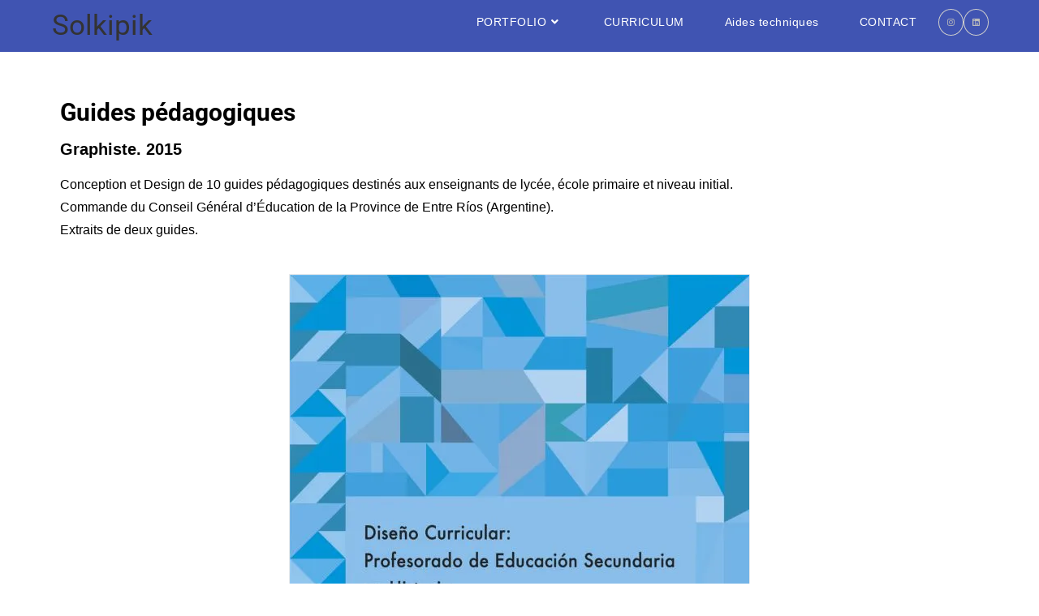

--- FILE ---
content_type: text/html; charset=UTF-8
request_url: https://www.solkipik.com/graphisme/pedagogie/
body_size: 15216
content:
<!DOCTYPE html>
<html class="html" lang="fr-FR">
<head>
	<meta charset="UTF-8">
	<link rel="profile" href="https://gmpg.org/xfn/11">

	<meta name='robots' content='index, follow, max-image-preview:large, max-snippet:-1, max-video-preview:-1' />
	<style>img:is([sizes="auto" i], [sizes^="auto," i]) { contain-intrinsic-size: 3000px 1500px }</style>
	<meta name="viewport" content="width=device-width, initial-scale=1">
	<!-- This site is optimized with the Yoast SEO plugin v26.8 - https://yoast.com/product/yoast-seo-wordpress/ -->
	<title>Pédagogie | Solkipik</title>
	<link rel="canonical" href="https://www.solkipik.com/graphisme/pedagogie/" />
	<script type="application/ld+json" class="yoast-schema-graph">{"@context":"https://schema.org","@graph":[{"@type":"WebPage","@id":"https://www.solkipik.com/graphisme/pedagogie/","url":"https://www.solkipik.com/graphisme/pedagogie/","name":"Pédagogie | Solkipik","isPartOf":{"@id":"https://www.solkipik.com/#website"},"primaryImageOfPage":{"@id":"https://www.solkipik.com/graphisme/pedagogie/#primaryimage"},"image":{"@id":"https://www.solkipik.com/graphisme/pedagogie/#primaryimage"},"thumbnailUrl":"https://www.solkipik.com/wp-content/uploads/elementor/thumbs/01tapa-Historia-Solene-Borja-np3mtz8s6u2nvrr55b0hejryvvfqxiqwgxonjnw7b4.jpg","datePublished":"2018-03-19T11:06:39+00:00","dateModified":"2022-12-17T15:39:53+00:00","breadcrumb":{"@id":"https://www.solkipik.com/graphisme/pedagogie/#breadcrumb"},"inLanguage":"fr-FR","potentialAction":[{"@type":"ReadAction","target":["https://www.solkipik.com/graphisme/pedagogie/"]}]},{"@type":"ImageObject","inLanguage":"fr-FR","@id":"https://www.solkipik.com/graphisme/pedagogie/#primaryimage","url":"https://www.solkipik.com/wp-content/uploads/elementor/thumbs/01tapa-Historia-Solene-Borja-np3mtz8s6u2nvrr55b0hejryvvfqxiqwgxonjnw7b4.jpg","contentUrl":"https://www.solkipik.com/wp-content/uploads/elementor/thumbs/01tapa-Historia-Solene-Borja-np3mtz8s6u2nvrr55b0hejryvvfqxiqwgxonjnw7b4.jpg"},{"@type":"BreadcrumbList","@id":"https://www.solkipik.com/graphisme/pedagogie/#breadcrumb","itemListElement":[{"@type":"ListItem","position":1,"name":"Graphisme","item":"https://www.solkipik.com/graphisme/"},{"@type":"ListItem","position":2,"name":"Pédagogie"}]},{"@type":"WebSite","@id":"https://www.solkipik.com/#website","url":"https://www.solkipik.com/","name":"Solkipik","description":"Bienvenu.e.s","publisher":{"@id":"https://www.solkipik.com/#/schema/person/a996dc423f5cf38ddfb35a0e65a08bef"},"potentialAction":[{"@type":"SearchAction","target":{"@type":"EntryPoint","urlTemplate":"https://www.solkipik.com/?s={search_term_string}"},"query-input":{"@type":"PropertyValueSpecification","valueRequired":true,"valueName":"search_term_string"}}],"inLanguage":"fr-FR"},{"@type":["Person","Organization"],"@id":"https://www.solkipik.com/#/schema/person/a996dc423f5cf38ddfb35a0e65a08bef","name":"jtyhbdfgccc","logo":{"@id":"https://www.solkipik.com/#/schema/person/image/"}}]}</script>
	<!-- / Yoast SEO plugin. -->


<link rel='dns-prefetch' href='//stats.wp.com' />
<link rel='dns-prefetch' href='//fonts.googleapis.com' />
<link rel='preconnect' href='//c0.wp.com' />
<link rel='preconnect' href='//i0.wp.com' />
<link rel="alternate" type="application/rss+xml" title="Solkipik &raquo; Flux" href="https://www.solkipik.com/feed/" />
<link rel="alternate" type="application/rss+xml" title="Solkipik &raquo; Flux des commentaires" href="https://www.solkipik.com/comments/feed/" />
<script>
window._wpemojiSettings = {"baseUrl":"https:\/\/s.w.org\/images\/core\/emoji\/16.0.1\/72x72\/","ext":".png","svgUrl":"https:\/\/s.w.org\/images\/core\/emoji\/16.0.1\/svg\/","svgExt":".svg","source":{"wpemoji":"https:\/\/www.solkipik.com\/wp-includes\/js\/wp-emoji.js?ver=40ad5252c96e2e034122a4294c49af8e","twemoji":"https:\/\/www.solkipik.com\/wp-includes\/js\/twemoji.js?ver=40ad5252c96e2e034122a4294c49af8e"}};
/**
 * @output wp-includes/js/wp-emoji-loader.js
 */

/**
 * Emoji Settings as exported in PHP via _print_emoji_detection_script().
 * @typedef WPEmojiSettings
 * @type {object}
 * @property {?object} source
 * @property {?string} source.concatemoji
 * @property {?string} source.twemoji
 * @property {?string} source.wpemoji
 * @property {?boolean} DOMReady
 * @property {?Function} readyCallback
 */

/**
 * Support tests.
 * @typedef SupportTests
 * @type {object}
 * @property {?boolean} flag
 * @property {?boolean} emoji
 */

/**
 * IIFE to detect emoji support and load Twemoji if needed.
 *
 * @param {Window} window
 * @param {Document} document
 * @param {WPEmojiSettings} settings
 */
( function wpEmojiLoader( window, document, settings ) {
	if ( typeof Promise === 'undefined' ) {
		return;
	}

	var sessionStorageKey = 'wpEmojiSettingsSupports';
	var tests = [ 'flag', 'emoji' ];

	/**
	 * Checks whether the browser supports offloading to a Worker.
	 *
	 * @since 6.3.0
	 *
	 * @private
	 *
	 * @returns {boolean}
	 */
	function supportsWorkerOffloading() {
		return (
			typeof Worker !== 'undefined' &&
			typeof OffscreenCanvas !== 'undefined' &&
			typeof URL !== 'undefined' &&
			URL.createObjectURL &&
			typeof Blob !== 'undefined'
		);
	}

	/**
	 * @typedef SessionSupportTests
	 * @type {object}
	 * @property {number} timestamp
	 * @property {SupportTests} supportTests
	 */

	/**
	 * Get support tests from session.
	 *
	 * @since 6.3.0
	 *
	 * @private
	 *
	 * @returns {?SupportTests} Support tests, or null if not set or older than 1 week.
	 */
	function getSessionSupportTests() {
		try {
			/** @type {SessionSupportTests} */
			var item = JSON.parse(
				sessionStorage.getItem( sessionStorageKey )
			);
			if (
				typeof item === 'object' &&
				typeof item.timestamp === 'number' &&
				new Date().valueOf() < item.timestamp + 604800 && // Note: Number is a week in seconds.
				typeof item.supportTests === 'object'
			) {
				return item.supportTests;
			}
		} catch ( e ) {}
		return null;
	}

	/**
	 * Persist the supports in session storage.
	 *
	 * @since 6.3.0
	 *
	 * @private
	 *
	 * @param {SupportTests} supportTests Support tests.
	 */
	function setSessionSupportTests( supportTests ) {
		try {
			/** @type {SessionSupportTests} */
			var item = {
				supportTests: supportTests,
				timestamp: new Date().valueOf()
			};

			sessionStorage.setItem(
				sessionStorageKey,
				JSON.stringify( item )
			);
		} catch ( e ) {}
	}

	/**
	 * Checks if two sets of Emoji characters render the same visually.
	 *
	 * This is used to determine if the browser is rendering an emoji with multiple data points
	 * correctly. set1 is the emoji in the correct form, using a zero-width joiner. set2 is the emoji
	 * in the incorrect form, using a zero-width space. If the two sets render the same, then the browser
	 * does not support the emoji correctly.
	 *
	 * This function may be serialized to run in a Worker. Therefore, it cannot refer to variables from the containing
	 * scope. Everything must be passed by parameters.
	 *
	 * @since 4.9.0
	 *
	 * @private
	 *
	 * @param {CanvasRenderingContext2D} context 2D Context.
	 * @param {string} set1 Set of Emoji to test.
	 * @param {string} set2 Set of Emoji to test.
	 *
	 * @return {boolean} True if the two sets render the same.
	 */
	function emojiSetsRenderIdentically( context, set1, set2 ) {
		// Cleanup from previous test.
		context.clearRect( 0, 0, context.canvas.width, context.canvas.height );
		context.fillText( set1, 0, 0 );
		var rendered1 = new Uint32Array(
			context.getImageData(
				0,
				0,
				context.canvas.width,
				context.canvas.height
			).data
		);

		// Cleanup from previous test.
		context.clearRect( 0, 0, context.canvas.width, context.canvas.height );
		context.fillText( set2, 0, 0 );
		var rendered2 = new Uint32Array(
			context.getImageData(
				0,
				0,
				context.canvas.width,
				context.canvas.height
			).data
		);

		return rendered1.every( function ( rendered2Data, index ) {
			return rendered2Data === rendered2[ index ];
		} );
	}

	/**
	 * Checks if the center point of a single emoji is empty.
	 *
	 * This is used to determine if the browser is rendering an emoji with a single data point
	 * correctly. The center point of an incorrectly rendered emoji will be empty. A correctly
	 * rendered emoji will have a non-zero value at the center point.
	 *
	 * This function may be serialized to run in a Worker. Therefore, it cannot refer to variables from the containing
	 * scope. Everything must be passed by parameters.
	 *
	 * @since 6.8.2
	 *
	 * @private
	 *
	 * @param {CanvasRenderingContext2D} context 2D Context.
	 * @param {string} emoji Emoji to test.
	 *
	 * @return {boolean} True if the center point is empty.
	 */
	function emojiRendersEmptyCenterPoint( context, emoji ) {
		// Cleanup from previous test.
		context.clearRect( 0, 0, context.canvas.width, context.canvas.height );
		context.fillText( emoji, 0, 0 );

		// Test if the center point (16, 16) is empty (0,0,0,0).
		var centerPoint = context.getImageData(16, 16, 1, 1);
		for ( var i = 0; i < centerPoint.data.length; i++ ) {
			if ( centerPoint.data[ i ] !== 0 ) {
				// Stop checking the moment it's known not to be empty.
				return false;
			}
		}

		return true;
	}

	/**
	 * Determines if the browser properly renders Emoji that Twemoji can supplement.
	 *
	 * This function may be serialized to run in a Worker. Therefore, it cannot refer to variables from the containing
	 * scope. Everything must be passed by parameters.
	 *
	 * @since 4.2.0
	 *
	 * @private
	 *
	 * @param {CanvasRenderingContext2D} context 2D Context.
	 * @param {string} type Whether to test for support of "flag" or "emoji".
	 * @param {Function} emojiSetsRenderIdentically Reference to emojiSetsRenderIdentically function, needed due to minification.
	 * @param {Function} emojiRendersEmptyCenterPoint Reference to emojiRendersEmptyCenterPoint function, needed due to minification.
	 *
	 * @return {boolean} True if the browser can render emoji, false if it cannot.
	 */
	function browserSupportsEmoji( context, type, emojiSetsRenderIdentically, emojiRendersEmptyCenterPoint ) {
		var isIdentical;

		switch ( type ) {
			case 'flag':
				/*
				 * Test for Transgender flag compatibility. Added in Unicode 13.
				 *
				 * To test for support, we try to render it, and compare the rendering to how it would look if
				 * the browser doesn't render it correctly (white flag emoji + transgender symbol).
				 */
				isIdentical = emojiSetsRenderIdentically(
					context,
					'\uD83C\uDFF3\uFE0F\u200D\u26A7\uFE0F', // as a zero-width joiner sequence
					'\uD83C\uDFF3\uFE0F\u200B\u26A7\uFE0F' // separated by a zero-width space
				);

				if ( isIdentical ) {
					return false;
				}

				/*
				 * Test for Sark flag compatibility. This is the least supported of the letter locale flags,
				 * so gives us an easy test for full support.
				 *
				 * To test for support, we try to render it, and compare the rendering to how it would look if
				 * the browser doesn't render it correctly ([C] + [Q]).
				 */
				isIdentical = emojiSetsRenderIdentically(
					context,
					'\uD83C\uDDE8\uD83C\uDDF6', // as the sequence of two code points
					'\uD83C\uDDE8\u200B\uD83C\uDDF6' // as the two code points separated by a zero-width space
				);

				if ( isIdentical ) {
					return false;
				}

				/*
				 * Test for English flag compatibility. England is a country in the United Kingdom, it
				 * does not have a two letter locale code but rather a five letter sub-division code.
				 *
				 * To test for support, we try to render it, and compare the rendering to how it would look if
				 * the browser doesn't render it correctly (black flag emoji + [G] + [B] + [E] + [N] + [G]).
				 */
				isIdentical = emojiSetsRenderIdentically(
					context,
					// as the flag sequence
					'\uD83C\uDFF4\uDB40\uDC67\uDB40\uDC62\uDB40\uDC65\uDB40\uDC6E\uDB40\uDC67\uDB40\uDC7F',
					// with each code point separated by a zero-width space
					'\uD83C\uDFF4\u200B\uDB40\uDC67\u200B\uDB40\uDC62\u200B\uDB40\uDC65\u200B\uDB40\uDC6E\u200B\uDB40\uDC67\u200B\uDB40\uDC7F'
				);

				return ! isIdentical;
			case 'emoji':
				/*
				 * Does Emoji 16.0 cause the browser to go splat?
				 *
				 * To test for Emoji 16.0 support, try to render a new emoji: Splatter.
				 *
				 * The splatter emoji is a single code point emoji. Testing for browser support
				 * required testing the center point of the emoji to see if it is empty.
				 *
				 * 0xD83E 0xDEDF (\uD83E\uDEDF) == 🫟 Splatter.
				 *
				 * When updating this test, please ensure that the emoji is either a single code point
				 * or switch to using the emojiSetsRenderIdentically function and testing with a zero-width
				 * joiner vs a zero-width space.
				 */
				var notSupported = emojiRendersEmptyCenterPoint( context, '\uD83E\uDEDF' );
				return ! notSupported;
		}

		return false;
	}

	/**
	 * Checks emoji support tests.
	 *
	 * This function may be serialized to run in a Worker. Therefore, it cannot refer to variables from the containing
	 * scope. Everything must be passed by parameters.
	 *
	 * @since 6.3.0
	 *
	 * @private
	 *
	 * @param {string[]} tests Tests.
	 * @param {Function} browserSupportsEmoji Reference to browserSupportsEmoji function, needed due to minification.
	 * @param {Function} emojiSetsRenderIdentically Reference to emojiSetsRenderIdentically function, needed due to minification.
	 * @param {Function} emojiRendersEmptyCenterPoint Reference to emojiRendersEmptyCenterPoint function, needed due to minification.
	 *
	 * @return {SupportTests} Support tests.
	 */
	function testEmojiSupports( tests, browserSupportsEmoji, emojiSetsRenderIdentically, emojiRendersEmptyCenterPoint ) {
		var canvas;
		if (
			typeof WorkerGlobalScope !== 'undefined' &&
			self instanceof WorkerGlobalScope
		) {
			canvas = new OffscreenCanvas( 300, 150 ); // Dimensions are default for HTMLCanvasElement.
		} else {
			canvas = document.createElement( 'canvas' );
		}

		var context = canvas.getContext( '2d', { willReadFrequently: true } );

		/*
		 * Chrome on OS X added native emoji rendering in M41. Unfortunately,
		 * it doesn't work when the font is bolder than 500 weight. So, we
		 * check for bold rendering support to avoid invisible emoji in Chrome.
		 */
		context.textBaseline = 'top';
		context.font = '600 32px Arial';

		var supports = {};
		tests.forEach( function ( test ) {
			supports[ test ] = browserSupportsEmoji( context, test, emojiSetsRenderIdentically, emojiRendersEmptyCenterPoint );
		} );
		return supports;
	}

	/**
	 * Adds a script to the head of the document.
	 *
	 * @ignore
	 *
	 * @since 4.2.0
	 *
	 * @param {string} src The url where the script is located.
	 *
	 * @return {void}
	 */
	function addScript( src ) {
		var script = document.createElement( 'script' );
		script.src = src;
		script.defer = true;
		document.head.appendChild( script );
	}

	settings.supports = {
		everything: true,
		everythingExceptFlag: true
	};

	// Create a promise for DOMContentLoaded since the worker logic may finish after the event has fired.
	var domReadyPromise = new Promise( function ( resolve ) {
		document.addEventListener( 'DOMContentLoaded', resolve, {
			once: true
		} );
	} );

	// Obtain the emoji support from the browser, asynchronously when possible.
	new Promise( function ( resolve ) {
		var supportTests = getSessionSupportTests();
		if ( supportTests ) {
			resolve( supportTests );
			return;
		}

		if ( supportsWorkerOffloading() ) {
			try {
				// Note that the functions are being passed as arguments due to minification.
				var workerScript =
					'postMessage(' +
					testEmojiSupports.toString() +
					'(' +
					[
						JSON.stringify( tests ),
						browserSupportsEmoji.toString(),
						emojiSetsRenderIdentically.toString(),
						emojiRendersEmptyCenterPoint.toString()
					].join( ',' ) +
					'));';
				var blob = new Blob( [ workerScript ], {
					type: 'text/javascript'
				} );
				var worker = new Worker( URL.createObjectURL( blob ), { name: 'wpTestEmojiSupports' } );
				worker.onmessage = function ( event ) {
					supportTests = event.data;
					setSessionSupportTests( supportTests );
					worker.terminate();
					resolve( supportTests );
				};
				return;
			} catch ( e ) {}
		}

		supportTests = testEmojiSupports( tests, browserSupportsEmoji, emojiSetsRenderIdentically, emojiRendersEmptyCenterPoint );
		setSessionSupportTests( supportTests );
		resolve( supportTests );
	} )
		// Once the browser emoji support has been obtained from the session, finalize the settings.
		.then( function ( supportTests ) {
			/*
			 * Tests the browser support for flag emojis and other emojis, and adjusts the
			 * support settings accordingly.
			 */
			for ( var test in supportTests ) {
				settings.supports[ test ] = supportTests[ test ];

				settings.supports.everything =
					settings.supports.everything && settings.supports[ test ];

				if ( 'flag' !== test ) {
					settings.supports.everythingExceptFlag =
						settings.supports.everythingExceptFlag &&
						settings.supports[ test ];
				}
			}

			settings.supports.everythingExceptFlag =
				settings.supports.everythingExceptFlag &&
				! settings.supports.flag;

			// Sets DOMReady to false and assigns a ready function to settings.
			settings.DOMReady = false;
			settings.readyCallback = function () {
				settings.DOMReady = true;
			};
		} )
		.then( function () {
			return domReadyPromise;
		} )
		.then( function () {
			// When the browser can not render everything we need to load a polyfill.
			if ( ! settings.supports.everything ) {
				settings.readyCallback();

				var src = settings.source || {};

				if ( src.concatemoji ) {
					addScript( src.concatemoji );
				} else if ( src.wpemoji && src.twemoji ) {
					addScript( src.twemoji );
					addScript( src.wpemoji );
				}
			}
		} );
} )( window, document, window._wpemojiSettings );
</script>
<style id='wp-emoji-styles-inline-css'>

	img.wp-smiley, img.emoji {
		display: inline !important;
		border: none !important;
		box-shadow: none !important;
		height: 1em !important;
		width: 1em !important;
		margin: 0 0.07em !important;
		vertical-align: -0.1em !important;
		background: none !important;
		padding: 0 !important;
	}
</style>
<style id='classic-theme-styles-inline-css'>
/**
 * These rules are needed for backwards compatibility.
 * They should match the button element rules in the base theme.json file.
 */
.wp-block-button__link {
	color: #ffffff;
	background-color: #32373c;
	border-radius: 9999px; /* 100% causes an oval, but any explicit but really high value retains the pill shape. */

	/* This needs a low specificity so it won't override the rules from the button element if defined in theme.json. */
	box-shadow: none;
	text-decoration: none;

	/* The extra 2px are added to size solids the same as the outline versions.*/
	padding: calc(0.667em + 2px) calc(1.333em + 2px);

	font-size: 1.125em;
}

.wp-block-file__button {
	background: #32373c;
	color: #ffffff;
	text-decoration: none;
}

</style>
<link rel='stylesheet' id='mediaelement-css' href='https://c0.wp.com/c/6.8.3/wp-includes/js/mediaelement/mediaelementplayer-legacy.min.css' media='all' />
<link rel='stylesheet' id='wp-mediaelement-css' href='https://c0.wp.com/c/6.8.3/wp-includes/js/mediaelement/wp-mediaelement.css' media='all' />
<style id='jetpack-sharing-buttons-style-inline-css'>
.jetpack-sharing-buttons__services-list{display:flex;flex-direction:row;flex-wrap:wrap;gap:0;list-style-type:none;margin:5px;padding:0}.jetpack-sharing-buttons__services-list.has-small-icon-size{font-size:12px}.jetpack-sharing-buttons__services-list.has-normal-icon-size{font-size:16px}.jetpack-sharing-buttons__services-list.has-large-icon-size{font-size:24px}.jetpack-sharing-buttons__services-list.has-huge-icon-size{font-size:36px}@media print{.jetpack-sharing-buttons__services-list{display:none!important}}.editor-styles-wrapper .wp-block-jetpack-sharing-buttons{gap:0;padding-inline-start:0}ul.jetpack-sharing-buttons__services-list.has-background{padding:1.25em 2.375em}
</style>
<style id='global-styles-inline-css'>
:root{--wp--preset--aspect-ratio--square: 1;--wp--preset--aspect-ratio--4-3: 4/3;--wp--preset--aspect-ratio--3-4: 3/4;--wp--preset--aspect-ratio--3-2: 3/2;--wp--preset--aspect-ratio--2-3: 2/3;--wp--preset--aspect-ratio--16-9: 16/9;--wp--preset--aspect-ratio--9-16: 9/16;--wp--preset--color--black: #000000;--wp--preset--color--cyan-bluish-gray: #abb8c3;--wp--preset--color--white: #ffffff;--wp--preset--color--pale-pink: #f78da7;--wp--preset--color--vivid-red: #cf2e2e;--wp--preset--color--luminous-vivid-orange: #ff6900;--wp--preset--color--luminous-vivid-amber: #fcb900;--wp--preset--color--light-green-cyan: #7bdcb5;--wp--preset--color--vivid-green-cyan: #00d084;--wp--preset--color--pale-cyan-blue: #8ed1fc;--wp--preset--color--vivid-cyan-blue: #0693e3;--wp--preset--color--vivid-purple: #9b51e0;--wp--preset--gradient--vivid-cyan-blue-to-vivid-purple: linear-gradient(135deg,rgba(6,147,227,1) 0%,rgb(155,81,224) 100%);--wp--preset--gradient--light-green-cyan-to-vivid-green-cyan: linear-gradient(135deg,rgb(122,220,180) 0%,rgb(0,208,130) 100%);--wp--preset--gradient--luminous-vivid-amber-to-luminous-vivid-orange: linear-gradient(135deg,rgba(252,185,0,1) 0%,rgba(255,105,0,1) 100%);--wp--preset--gradient--luminous-vivid-orange-to-vivid-red: linear-gradient(135deg,rgba(255,105,0,1) 0%,rgb(207,46,46) 100%);--wp--preset--gradient--very-light-gray-to-cyan-bluish-gray: linear-gradient(135deg,rgb(238,238,238) 0%,rgb(169,184,195) 100%);--wp--preset--gradient--cool-to-warm-spectrum: linear-gradient(135deg,rgb(74,234,220) 0%,rgb(151,120,209) 20%,rgb(207,42,186) 40%,rgb(238,44,130) 60%,rgb(251,105,98) 80%,rgb(254,248,76) 100%);--wp--preset--gradient--blush-light-purple: linear-gradient(135deg,rgb(255,206,236) 0%,rgb(152,150,240) 100%);--wp--preset--gradient--blush-bordeaux: linear-gradient(135deg,rgb(254,205,165) 0%,rgb(254,45,45) 50%,rgb(107,0,62) 100%);--wp--preset--gradient--luminous-dusk: linear-gradient(135deg,rgb(255,203,112) 0%,rgb(199,81,192) 50%,rgb(65,88,208) 100%);--wp--preset--gradient--pale-ocean: linear-gradient(135deg,rgb(255,245,203) 0%,rgb(182,227,212) 50%,rgb(51,167,181) 100%);--wp--preset--gradient--electric-grass: linear-gradient(135deg,rgb(202,248,128) 0%,rgb(113,206,126) 100%);--wp--preset--gradient--midnight: linear-gradient(135deg,rgb(2,3,129) 0%,rgb(40,116,252) 100%);--wp--preset--font-size--small: 13px;--wp--preset--font-size--medium: 20px;--wp--preset--font-size--large: 36px;--wp--preset--font-size--x-large: 42px;--wp--preset--spacing--20: 0.44rem;--wp--preset--spacing--30: 0.67rem;--wp--preset--spacing--40: 1rem;--wp--preset--spacing--50: 1.5rem;--wp--preset--spacing--60: 2.25rem;--wp--preset--spacing--70: 3.38rem;--wp--preset--spacing--80: 5.06rem;--wp--preset--shadow--natural: 6px 6px 9px rgba(0, 0, 0, 0.2);--wp--preset--shadow--deep: 12px 12px 50px rgba(0, 0, 0, 0.4);--wp--preset--shadow--sharp: 6px 6px 0px rgba(0, 0, 0, 0.2);--wp--preset--shadow--outlined: 6px 6px 0px -3px rgba(255, 255, 255, 1), 6px 6px rgba(0, 0, 0, 1);--wp--preset--shadow--crisp: 6px 6px 0px rgba(0, 0, 0, 1);}:where(.is-layout-flex){gap: 0.5em;}:where(.is-layout-grid){gap: 0.5em;}body .is-layout-flex{display: flex;}.is-layout-flex{flex-wrap: wrap;align-items: center;}.is-layout-flex > :is(*, div){margin: 0;}body .is-layout-grid{display: grid;}.is-layout-grid > :is(*, div){margin: 0;}:where(.wp-block-columns.is-layout-flex){gap: 2em;}:where(.wp-block-columns.is-layout-grid){gap: 2em;}:where(.wp-block-post-template.is-layout-flex){gap: 1.25em;}:where(.wp-block-post-template.is-layout-grid){gap: 1.25em;}.has-black-color{color: var(--wp--preset--color--black) !important;}.has-cyan-bluish-gray-color{color: var(--wp--preset--color--cyan-bluish-gray) !important;}.has-white-color{color: var(--wp--preset--color--white) !important;}.has-pale-pink-color{color: var(--wp--preset--color--pale-pink) !important;}.has-vivid-red-color{color: var(--wp--preset--color--vivid-red) !important;}.has-luminous-vivid-orange-color{color: var(--wp--preset--color--luminous-vivid-orange) !important;}.has-luminous-vivid-amber-color{color: var(--wp--preset--color--luminous-vivid-amber) !important;}.has-light-green-cyan-color{color: var(--wp--preset--color--light-green-cyan) !important;}.has-vivid-green-cyan-color{color: var(--wp--preset--color--vivid-green-cyan) !important;}.has-pale-cyan-blue-color{color: var(--wp--preset--color--pale-cyan-blue) !important;}.has-vivid-cyan-blue-color{color: var(--wp--preset--color--vivid-cyan-blue) !important;}.has-vivid-purple-color{color: var(--wp--preset--color--vivid-purple) !important;}.has-black-background-color{background-color: var(--wp--preset--color--black) !important;}.has-cyan-bluish-gray-background-color{background-color: var(--wp--preset--color--cyan-bluish-gray) !important;}.has-white-background-color{background-color: var(--wp--preset--color--white) !important;}.has-pale-pink-background-color{background-color: var(--wp--preset--color--pale-pink) !important;}.has-vivid-red-background-color{background-color: var(--wp--preset--color--vivid-red) !important;}.has-luminous-vivid-orange-background-color{background-color: var(--wp--preset--color--luminous-vivid-orange) !important;}.has-luminous-vivid-amber-background-color{background-color: var(--wp--preset--color--luminous-vivid-amber) !important;}.has-light-green-cyan-background-color{background-color: var(--wp--preset--color--light-green-cyan) !important;}.has-vivid-green-cyan-background-color{background-color: var(--wp--preset--color--vivid-green-cyan) !important;}.has-pale-cyan-blue-background-color{background-color: var(--wp--preset--color--pale-cyan-blue) !important;}.has-vivid-cyan-blue-background-color{background-color: var(--wp--preset--color--vivid-cyan-blue) !important;}.has-vivid-purple-background-color{background-color: var(--wp--preset--color--vivid-purple) !important;}.has-black-border-color{border-color: var(--wp--preset--color--black) !important;}.has-cyan-bluish-gray-border-color{border-color: var(--wp--preset--color--cyan-bluish-gray) !important;}.has-white-border-color{border-color: var(--wp--preset--color--white) !important;}.has-pale-pink-border-color{border-color: var(--wp--preset--color--pale-pink) !important;}.has-vivid-red-border-color{border-color: var(--wp--preset--color--vivid-red) !important;}.has-luminous-vivid-orange-border-color{border-color: var(--wp--preset--color--luminous-vivid-orange) !important;}.has-luminous-vivid-amber-border-color{border-color: var(--wp--preset--color--luminous-vivid-amber) !important;}.has-light-green-cyan-border-color{border-color: var(--wp--preset--color--light-green-cyan) !important;}.has-vivid-green-cyan-border-color{border-color: var(--wp--preset--color--vivid-green-cyan) !important;}.has-pale-cyan-blue-border-color{border-color: var(--wp--preset--color--pale-cyan-blue) !important;}.has-vivid-cyan-blue-border-color{border-color: var(--wp--preset--color--vivid-cyan-blue) !important;}.has-vivid-purple-border-color{border-color: var(--wp--preset--color--vivid-purple) !important;}.has-vivid-cyan-blue-to-vivid-purple-gradient-background{background: var(--wp--preset--gradient--vivid-cyan-blue-to-vivid-purple) !important;}.has-light-green-cyan-to-vivid-green-cyan-gradient-background{background: var(--wp--preset--gradient--light-green-cyan-to-vivid-green-cyan) !important;}.has-luminous-vivid-amber-to-luminous-vivid-orange-gradient-background{background: var(--wp--preset--gradient--luminous-vivid-amber-to-luminous-vivid-orange) !important;}.has-luminous-vivid-orange-to-vivid-red-gradient-background{background: var(--wp--preset--gradient--luminous-vivid-orange-to-vivid-red) !important;}.has-very-light-gray-to-cyan-bluish-gray-gradient-background{background: var(--wp--preset--gradient--very-light-gray-to-cyan-bluish-gray) !important;}.has-cool-to-warm-spectrum-gradient-background{background: var(--wp--preset--gradient--cool-to-warm-spectrum) !important;}.has-blush-light-purple-gradient-background{background: var(--wp--preset--gradient--blush-light-purple) !important;}.has-blush-bordeaux-gradient-background{background: var(--wp--preset--gradient--blush-bordeaux) !important;}.has-luminous-dusk-gradient-background{background: var(--wp--preset--gradient--luminous-dusk) !important;}.has-pale-ocean-gradient-background{background: var(--wp--preset--gradient--pale-ocean) !important;}.has-electric-grass-gradient-background{background: var(--wp--preset--gradient--electric-grass) !important;}.has-midnight-gradient-background{background: var(--wp--preset--gradient--midnight) !important;}.has-small-font-size{font-size: var(--wp--preset--font-size--small) !important;}.has-medium-font-size{font-size: var(--wp--preset--font-size--medium) !important;}.has-large-font-size{font-size: var(--wp--preset--font-size--large) !important;}.has-x-large-font-size{font-size: var(--wp--preset--font-size--x-large) !important;}
:where(.wp-block-post-template.is-layout-flex){gap: 1.25em;}:where(.wp-block-post-template.is-layout-grid){gap: 1.25em;}
:where(.wp-block-columns.is-layout-flex){gap: 2em;}:where(.wp-block-columns.is-layout-grid){gap: 2em;}
:root :where(.wp-block-pullquote){font-size: 1.5em;line-height: 1.6;}
</style>
<link rel='stylesheet' id='contact-form-7-css' href='https://www.solkipik.com/wp-content/plugins/contact-form-7/includes/css/styles.css?ver=6.0.6' media='all' />
<link rel='stylesheet' id='oceanwp-style-css' href='https://www.solkipik.com/wp-content/themes/oceanwp/assets/css/style.min.css?ver=1.0' media='all' />
<style id='oceanwp-style-inline-css'>
body div.wpforms-container-full .wpforms-form input[type=submit]:hover,
			body div.wpforms-container-full .wpforms-form input[type=submit]:active,
			body div.wpforms-container-full .wpforms-form button[type=submit]:hover,
			body div.wpforms-container-full .wpforms-form button[type=submit]:active,
			body div.wpforms-container-full .wpforms-form .wpforms-page-button:hover,
			body div.wpforms-container-full .wpforms-form .wpforms-page-button:active,
			body .wp-core-ui div.wpforms-container-full .wpforms-form input[type=submit]:hover,
			body .wp-core-ui div.wpforms-container-full .wpforms-form input[type=submit]:active,
			body .wp-core-ui div.wpforms-container-full .wpforms-form button[type=submit]:hover,
			body .wp-core-ui div.wpforms-container-full .wpforms-form button[type=submit]:active,
			body .wp-core-ui div.wpforms-container-full .wpforms-form .wpforms-page-button:hover,
			body .wp-core-ui div.wpforms-container-full .wpforms-form .wpforms-page-button:active {
					background: linear-gradient(0deg, rgba(0, 0, 0, 0.2), rgba(0, 0, 0, 0.2)), var(--wpforms-button-background-color-alt, var(--wpforms-button-background-color)) !important;
			}
</style>
<link rel='stylesheet' id='child-style-css' href='https://www.solkipik.com/wp-content/themes/oceanwp-child/style.css?ver=40ad5252c96e2e034122a4294c49af8e' media='all' />
<link rel='stylesheet' id='font-awesome-css' href='https://www.solkipik.com/wp-content/themes/oceanwp/assets/fonts/fontawesome/css/all.min.css?ver=6.7.2' media='all' />
<link rel='stylesheet' id='simple-line-icons-css' href='https://www.solkipik.com/wp-content/themes/oceanwp/assets/css/third/simple-line-icons.min.css?ver=2.4.0' media='all' />
<link rel='stylesheet' id='oceanwp-google-font-roboto-css' href='//fonts.googleapis.com/css?family=Roboto%3A100%2C200%2C300%2C400%2C500%2C600%2C700%2C800%2C900%2C100i%2C200i%2C300i%2C400i%2C500i%2C600i%2C700i%2C800i%2C900i&#038;subset=latin&#038;display=swap&#038;ver=40ad5252c96e2e034122a4294c49af8e' media='all' />
<link rel='stylesheet' id='elementor-icons-css' href='https://www.solkipik.com/wp-content/plugins/elementor/assets/lib/eicons/css/elementor-icons.css?ver=5.46.0' media='all' />
<link rel='stylesheet' id='elementor-frontend-css' href='https://www.solkipik.com/wp-content/plugins/elementor/assets/css/frontend.css?ver=3.34.4' media='all' />
<link rel='stylesheet' id='elementor-post-3290-css' href='https://www.solkipik.com/wp-content/uploads/elementor/css/post-3290.css?ver=1769718762' media='all' />
<link rel='stylesheet' id='font-awesome-5-all-css' href='https://www.solkipik.com/wp-content/plugins/elementor/assets/lib/font-awesome/css/all.css?ver=3.34.4' media='all' />
<link rel='stylesheet' id='font-awesome-4-shim-css' href='https://www.solkipik.com/wp-content/plugins/elementor/assets/lib/font-awesome/css/v4-shims.css?ver=3.34.4' media='all' />
<link rel='stylesheet' id='widget-heading-css' href='https://www.solkipik.com/wp-content/plugins/elementor/assets/css/widget-heading.min.css?ver=3.34.4' media='all' />
<link rel='stylesheet' id='swiper-css' href='https://www.solkipik.com/wp-content/plugins/elementor/assets/lib/swiper/v8/css/swiper.css?ver=8.4.5' media='all' />
<link rel='stylesheet' id='e-swiper-css' href='https://www.solkipik.com/wp-content/plugins/elementor/assets/css/conditionals/e-swiper.css?ver=3.34.4' media='all' />
<link rel='stylesheet' id='widget-image-carousel-css' href='https://www.solkipik.com/wp-content/plugins/elementor/assets/css/widget-image-carousel.min.css?ver=3.34.4' media='all' />
<link rel='stylesheet' id='widget-spacer-css' href='https://www.solkipik.com/wp-content/plugins/elementor/assets/css/widget-spacer.min.css?ver=3.34.4' media='all' />
<link rel='stylesheet' id='elementor-post-1901-css' href='https://www.solkipik.com/wp-content/uploads/elementor/css/post-1901.css?ver=1769718914' media='all' />
<link rel='stylesheet' id='osh-styles-css' href='https://www.solkipik.com/wp-content/plugins/ocean-sticky-header/assets/css/style.min.css?ver=40ad5252c96e2e034122a4294c49af8e' media='all' />
<link rel='stylesheet' id='oceanwp-custom-css' href='https://www.solkipik.com/wp-content/uploads/oceanwp/custom-style.css?ver=40ad5252c96e2e034122a4294c49af8e' media='all' />
<link rel='stylesheet' id='elementor-gf-local-roboto-css' href='https://www.solkipik.com/wp-content/uploads/elementor/google-fonts/css/roboto.css?ver=1742242968' media='all' />
<link rel='stylesheet' id='elementor-gf-local-robotoslab-css' href='https://www.solkipik.com/wp-content/uploads/elementor/google-fonts/css/robotoslab.css?ver=1742242970' media='all' />
<script src="https://c0.wp.com/c/6.8.3/wp-includes/js/jquery/jquery.js" id="jquery-core-js"></script>
<script src="https://c0.wp.com/c/6.8.3/wp-includes/js/jquery/jquery-migrate.js" id="jquery-migrate-js"></script>
<script src="https://www.solkipik.com/wp-content/plugins/elementor/assets/lib/font-awesome/js/v4-shims.js?ver=3.34.4" id="font-awesome-4-shim-js"></script>
<link rel="https://api.w.org/" href="https://www.solkipik.com/wp-json/" /><link rel="alternate" title="JSON" type="application/json" href="https://www.solkipik.com/wp-json/wp/v2/pages/1901" /><link rel="EditURI" type="application/rsd+xml" title="RSD" href="https://www.solkipik.com/xmlrpc.php?rsd" />

<link rel='shortlink' href='https://www.solkipik.com/?p=1901' />
<link rel="alternate" title="oEmbed (JSON)" type="application/json+oembed" href="https://www.solkipik.com/wp-json/oembed/1.0/embed?url=https%3A%2F%2Fwww.solkipik.com%2Fgraphisme%2Fpedagogie%2F" />
<link rel="alternate" title="oEmbed (XML)" type="text/xml+oembed" href="https://www.solkipik.com/wp-json/oembed/1.0/embed?url=https%3A%2F%2Fwww.solkipik.com%2Fgraphisme%2Fpedagogie%2F&#038;format=xml" />
	<style>img#wpstats{display:none}</style>
		<meta name="generator" content="Elementor 3.34.4; features: additional_custom_breakpoints; settings: css_print_method-external, google_font-enabled, font_display-auto">
			<style>
				.e-con.e-parent:nth-of-type(n+4):not(.e-lazyloaded):not(.e-no-lazyload),
				.e-con.e-parent:nth-of-type(n+4):not(.e-lazyloaded):not(.e-no-lazyload) * {
					background-image: none !important;
				}
				@media screen and (max-height: 1024px) {
					.e-con.e-parent:nth-of-type(n+3):not(.e-lazyloaded):not(.e-no-lazyload),
					.e-con.e-parent:nth-of-type(n+3):not(.e-lazyloaded):not(.e-no-lazyload) * {
						background-image: none !important;
					}
				}
				@media screen and (max-height: 640px) {
					.e-con.e-parent:nth-of-type(n+2):not(.e-lazyloaded):not(.e-no-lazyload),
					.e-con.e-parent:nth-of-type(n+2):not(.e-lazyloaded):not(.e-no-lazyload) * {
						background-image: none !important;
					}
				}
			</style>
			<link rel="icon" href="https://i0.wp.com/www.solkipik.com/wp-content/uploads/cropped-solkipik.png?fit=32%2C32&#038;ssl=1" sizes="32x32" />
<link rel="icon" href="https://i0.wp.com/www.solkipik.com/wp-content/uploads/cropped-solkipik.png?fit=192%2C192&#038;ssl=1" sizes="192x192" />
<link rel="apple-touch-icon" href="https://i0.wp.com/www.solkipik.com/wp-content/uploads/cropped-solkipik.png?fit=180%2C180&#038;ssl=1" />
<meta name="msapplication-TileImage" content="https://i0.wp.com/www.solkipik.com/wp-content/uploads/cropped-solkipik.png?fit=270%2C270&#038;ssl=1" />
</head>

<body class="wp-singular page-template-default page page-id-1901 page-child parent-pageid-1474 wp-embed-responsive wp-theme-oceanwp wp-child-theme-oceanwp-child eio-default oceanwp-theme sidebar-mobile default-breakpoint content-full-width content-max-width page-header-disabled has-fixed-footer pagination-center elementor-default elementor-kit-3290 elementor-page elementor-page-1901" >

	
	
	<div id="outer-wrap" class="site clr">

		<a class="skip-link screen-reader-text" href="#main">Skip to content</a>

		
		<div id="wrap" class="clr">

			
			
<header id="site-header" class="minimal-header has-social clr fixed-scroll shrink-header has-sticky-mobile" data-height="54" role="banner">

	
					
			<div id="site-header-inner" class="clr container">

				
				

<div id="site-logo" class="clr" >

	
	<div id="site-logo-inner" class="clr">

						<a href="https://www.solkipik.com/" rel="home" class="site-title site-logo-text"  style=color:#;>Solkipik</a>
				
	</div><!-- #site-logo-inner -->

	
	
</div><!-- #site-logo -->


<div class="oceanwp-social-menu clr social-with-style">

	<div class="social-menu-inner clr minimal">

		
			<ul aria-label="Liens sociaux">

				<li class="oceanwp-instagram"><a href="https://www.instagram.com/sococophoto/" aria-label="Instagram (opens in a new tab)" target="_blank" rel="noopener noreferrer"><i class=" fab fa-instagram" aria-hidden="true" role="img"></i></a></li><li class="oceanwp-linkedin"><a href="https://www.linkedin.com/in/soleneborja" aria-label="LinkedIn (opens in a new tab)" target="_blank" rel="noopener noreferrer"><i class=" fab fa-linkedin" aria-hidden="true" role="img"></i></a></li>
			</ul>

		
	</div>

</div>
			<div id="site-navigation-wrap" class="clr">
			
			
			
			<nav id="site-navigation" class="navigation main-navigation clr" role="navigation" >

				<ul id="menu-principale" class="main-menu dropdown-menu sf-menu"><li id="menu-item-1528" class="menu-item menu-item-type-post_type menu-item-object-page menu-item-has-children dropdown menu-item-1528"><a href="https://www.solkipik.com/portfolio/" class="menu-link"><span class="text-wrap">PORTFOLIO<i class="nav-arrow fa fa-angle-down" aria-hidden="true" role="img"></i></span></a>
<ul class="sub-menu">
	<li id="menu-item-1500" class="menu-item menu-item-type-post_type menu-item-object-page menu-item-1500"><a href="https://www.solkipik.com/photographie/" class="menu-link"><span class="text-wrap">Photographie</span></a></li>	<li id="menu-item-1499" class="menu-item menu-item-type-post_type menu-item-object-page current-page-ancestor menu-item-1499"><a href="https://www.solkipik.com/graphisme/" class="menu-link"><span class="text-wrap">Graphisme</span></a></li>	<li id="menu-item-2038" class="menu-item menu-item-type-post_type menu-item-object-page menu-item-2038"><a href="https://www.solkipik.com/video/" class="menu-link"><span class="text-wrap">Vidéo</span></a></li>	<li id="menu-item-5246" class="menu-item menu-item-type-post_type menu-item-object-page menu-item-5246"><a href="https://www.solkipik.com/portfolio/art-paris/" class="menu-link"><span class="text-wrap">Chroniques</span></a></li>	<li id="menu-item-1952" class="menu-item menu-item-type-post_type menu-item-object-page menu-item-1952"><a href="https://www.solkipik.com/croquis/" class="menu-link"><span class="text-wrap">Croquis</span></a></li></ul>
</li><li id="menu-item-1529" class="menu-item menu-item-type-post_type menu-item-object-page menu-item-1529"><a href="https://www.solkipik.com/cv/" class="menu-link"><span class="text-wrap">CURRICULUM</span></a></li><li id="menu-item-7015" class="menu-item menu-item-type-post_type menu-item-object-page menu-item-7015"><a href="https://www.solkipik.com/aides-techniques/" class="menu-link"><span class="text-wrap">Aides techniques</span></a></li><li id="menu-item-1530" class="menu-item menu-item-type-post_type menu-item-object-page menu-item-1530"><a href="https://www.solkipik.com/contact/" class="menu-link"><span class="text-wrap">CONTACT</span></a></li></ul>
			</nav><!-- #site-navigation -->

			
			
					</div><!-- #site-navigation-wrap -->
			
		
	
				
	
	<div class="oceanwp-mobile-menu-icon clr mobile-right">

		
		
		
		<a href="https://www.solkipik.com/#mobile-menu-toggle" class="mobile-menu"  aria-label="Menu mobile">
							<i class="fa fa-bars" aria-hidden="true"></i>
								<span class="oceanwp-text">Menu</span>
				<span class="oceanwp-close-text">Fermer</span>
						</a>

		
		
		
	</div><!-- #oceanwp-mobile-menu-navbar -->

	

			</div><!-- #site-header-inner -->

			
			
			
		
		
</header><!-- #site-header -->


			
			<main id="main" class="site-main clr" role="main">

				
	
	<div id="content-wrap" class="container clr">

		
		<div id="primary" class="content-area clr">

			
			<div id="content" class="site-content clr">

				
				
<article class="single-page-article clr">

	
<div class="entry clr">

	
			<div data-elementor-type="wp-post" data-elementor-id="1901" class="elementor elementor-1901">
						<section class="elementor-section elementor-top-section elementor-element elementor-element-2035ddf4 elementor-section-full_width elementor-section-height-default elementor-section-height-default" data-id="2035ddf4" data-element_type="section">
						<div class="elementor-container elementor-column-gap-default">
					<div class="elementor-column elementor-col-100 elementor-top-column elementor-element elementor-element-4eb61acf" data-id="4eb61acf" data-element_type="column">
			<div class="elementor-widget-wrap elementor-element-populated">
						<div class="elementor-element elementor-element-126fe4c9 elementor-widget elementor-widget-heading" data-id="126fe4c9" data-element_type="widget" data-widget_type="heading.default">
				<div class="elementor-widget-container">
					<h1 class="elementor-heading-title elementor-size-default">Guides pédagogiques</h1>				</div>
				</div>
				<div class="elementor-element elementor-element-164212b1 elementor-widget elementor-widget-heading" data-id="164212b1" data-element_type="widget" data-widget_type="heading.default">
				<div class="elementor-widget-container">
					<h2 class="elementor-heading-title elementor-size-default">Graphiste. 2015</h2>				</div>
				</div>
					</div>
		</div>
					</div>
		</section>
				<section class="elementor-section elementor-top-section elementor-element elementor-element-38330dbd elementor-section-full_width elementor-section-height-default elementor-section-height-default" data-id="38330dbd" data-element_type="section">
						<div class="elementor-container elementor-column-gap-default">
					<div class="elementor-column elementor-col-100 elementor-top-column elementor-element elementor-element-3985f87a" data-id="3985f87a" data-element_type="column">
			<div class="elementor-widget-wrap elementor-element-populated">
						<div class="elementor-element elementor-element-1af5c04 elementor-widget elementor-widget-text-editor" data-id="1af5c04" data-element_type="widget" data-widget_type="text-editor.default">
				<div class="elementor-widget-container">
									<p>Conception et Design de 10 guides pédagogiques destinés aux enseignants de lycée, école primaire et niveau initial. <br />Commande du Conseil Général d’Éducation de la Province de Entre Ríos (Argentine).<br />Extraits de deux guides.</p>								</div>
				</div>
					</div>
		</div>
					</div>
		</section>
				<section class="elementor-section elementor-top-section elementor-element elementor-element-3ca6fd6a elementor-section-full_width elementor-section-height-default elementor-section-height-default" data-id="3ca6fd6a" data-element_type="section" data-settings="{&quot;background_background&quot;:&quot;classic&quot;}">
						<div class="elementor-container elementor-column-gap-default">
					<div class="elementor-column elementor-col-100 elementor-top-column elementor-element elementor-element-63b72df9" data-id="63b72df9" data-element_type="column">
			<div class="elementor-widget-wrap elementor-element-populated">
						<div class="elementor-element elementor-element-67fccb42 elementor-arrows-position-outside elementor-pagination-position-outside elementor-widget elementor-widget-image-carousel" data-id="67fccb42" data-element_type="widget" data-settings="{&quot;slides_to_show&quot;:&quot;1&quot;,&quot;effect&quot;:&quot;fade&quot;,&quot;navigation&quot;:&quot;both&quot;,&quot;autoplay&quot;:&quot;yes&quot;,&quot;pause_on_hover&quot;:&quot;yes&quot;,&quot;pause_on_interaction&quot;:&quot;yes&quot;,&quot;autoplay_speed&quot;:5000,&quot;infinite&quot;:&quot;yes&quot;,&quot;speed&quot;:500}" data-widget_type="image-carousel.default">
				<div class="elementor-widget-container">
							<div class="elementor-image-carousel-wrapper swiper" role="region" aria-roledescription="carousel" aria-label="Carrousel d’images" dir="ltr">
			<div class="elementor-image-carousel swiper-wrapper" aria-live="off">
								<div class="swiper-slide" role="group" aria-roledescription="slide" aria-label="1 sur 14"><figure class="swiper-slide-inner"><img data-recalc-dims="1" decoding="async" class="swiper-slide-image" src="https://i0.wp.com/www.solkipik.com/wp-content/uploads/elementor/thumbs/01tapa-Historia-Solene-Borja-np3mtz8s6u2nvrr55b0hejryvvfqxiqwgxonjnw7b4.jpg?w=1200&#038;ssl=1" alt="01tapa Historia Solene Borja" /></figure></div><div class="swiper-slide" role="group" aria-roledescription="slide" aria-label="2 sur 14"><figure class="swiper-slide-inner"><img data-recalc-dims="1" decoding="async" class="swiper-slide-image" src="https://i0.wp.com/www.solkipik.com/wp-content/uploads/elementor/thumbs/02-Historia-presentation-np3kuikila8v71k3fwylc2zd09o4py1kb84p1buqdc.jpg?w=1200&#038;ssl=1" alt="02 Historia presentation" /></figure></div><div class="swiper-slide" role="group" aria-roledescription="slide" aria-label="3 sur 14"><figure class="swiper-slide-inner"><img data-recalc-dims="1" decoding="async" class="swiper-slide-image" src="https://i0.wp.com/www.solkipik.com/wp-content/uploads/elementor/thumbs/03-Historia-sommaire-np3kuwo3fss616zm5l1zvhf9x1qmxeljd5wz8h9ts0.jpg?w=1200&#038;ssl=1" alt="03 Historia sommaire" /></figure></div><div class="swiper-slide" role="group" aria-roledescription="slide" aria-label="4 sur 14"><figure class="swiper-slide-inner"><img data-recalc-dims="1" decoding="async" class="swiper-slide-image" src="https://i0.wp.com/www.solkipik.com/wp-content/uploads/elementor/thumbs/04-Historia-chapitre-4-np3kv1dadyyln8sse534py8kvz3gzw471t6emv2uww.jpg?w=1200&#038;ssl=1" alt="04 Historia chapitre 4" /></figure></div><div class="swiper-slide" role="group" aria-roledescription="slide" aria-label="5 sur 14"><figure class="swiper-slide-inner"><img data-recalc-dims="1" decoding="async" class="swiper-slide-image" src="https://i0.wp.com/www.solkipik.com/wp-content/uploads/elementor/thumbs/05-Historia-chapitre-4-sous-chp-1-np3kv38yrn16agq235wduxri2qu7fabnq2hdlf02kg.jpg?w=1200&#038;ssl=1" alt="05 Historia chapitre 4 sous chp 1" /></figure></div><div class="swiper-slide" role="group" aria-roledescription="slide" aria-label="6 sur 14"><figure class="swiper-slide-inner"><img data-recalc-dims="1" decoding="async" class="swiper-slide-image" src="https://i0.wp.com/www.solkipik.com/wp-content/uploads/elementor/thumbs/06-Historia-chapitre-4-sous-chp-1-p1-np3kvcncnze1ikcek9ynjve40ljvk9cz3d08e6m4u8.jpg?w=1200&#038;ssl=1" alt="06 Historia chapitre 4 sous chp 1 p1" /></figure></div><div class="swiper-slide" role="group" aria-roledescription="slide" aria-label="7 sur 14"><figure class="swiper-slide-inner"><img data-recalc-dims="1" decoding="async" class="swiper-slide-image" src="https://i0.wp.com/www.solkipik.com/wp-content/uploads/elementor/thumbs/07-Historia-chapitre-4-sous-chp-1-p2-np3kvpt3bnw213taffnfis2kbzr0k0t7t651422mf4.jpg?w=1200&#038;ssl=1" alt="07 Historia chapitre 4 sous chp 1 p2" /></figure></div><div class="swiper-slide" role="group" aria-roledescription="slide" aria-label="8 sur 14"><figure class="swiper-slide-inner"><img data-recalc-dims="1" decoding="async" class="swiper-slide-image" src="https://i0.wp.com/www.solkipik.com/wp-content/uploads/elementor/thumbs/08contra-tapa-Historia-Solene-Borja-np3mu06mdo3y7dprztf3z1jfh9b457umt2c50xut4w.jpg?w=1200&#038;ssl=1" alt="08contra tapa Historia Solene Borja" /></figure></div><div class="swiper-slide" role="group" aria-roledescription="slide" aria-label="9 sur 14"><figure class="swiper-slide-inner"><img data-recalc-dims="1" decoding="async" class="swiper-slide-image" src="https://i0.wp.com/www.solkipik.com/wp-content/uploads/elementor/thumbs/01-tapa-matematica-np3l4o7qfu5encsz4t0gs0po35lww7d5dhwkpysl4w.jpg?w=1200&#038;ssl=1" alt="01 tapa matematica" /></figure></div><div class="swiper-slide" role="group" aria-roledescription="slide" aria-label="10 sur 14"><figure class="swiper-slide-inner"><img data-recalc-dims="1" decoding="async" class="swiper-slide-image" src="https://i0.wp.com/www.solkipik.com/wp-content/uploads/elementor/thumbs/02-matematica--np3l4vqfyifp88i1ww9hbytcu8kuls702j4gk6hfr4.jpg?w=1200&#038;ssl=1" alt="02 matematica" /></figure></div><div class="swiper-slide" role="group" aria-roledescription="slide" aria-label="11 sur 14"><figure class="swiper-slide-inner"><img data-recalc-dims="1" decoding="async" class="swiper-slide-image" src="https://i0.wp.com/www.solkipik.com/wp-content/uploads/elementor/thumbs/03-matematica--np3l58w6m6xpqryxs1y9avht5mrzljn8sc99a1xxc0.jpg?w=1200&#038;ssl=1" alt="03 matematica" /></figure></div><div class="swiper-slide" role="group" aria-roledescription="slide" aria-label="12 sur 14"><figure class="swiper-slide-inner"><img data-recalc-dims="1" decoding="async" class="swiper-slide-image" src="https://i0.wp.com/www.solkipik.com/wp-content/uploads/elementor/thumbs/04-matematica--np3l5aruzv0adzw7h2rifv0qceiq0xupglk88lv4zk.jpg?w=1200&#038;ssl=1" alt="04 matematica" /></figure></div><div class="swiper-slide" role="group" aria-roledescription="slide" aria-label="13 sur 14"><figure class="swiper-slide-inner"><img data-recalc-dims="1" decoding="async" class="swiper-slide-image" src="https://i0.wp.com/www.solkipik.com/wp-content/uploads/elementor/thumbs/05-matematica--np3l5dldkd45cts40lze5cb44k4to15wgzioofqygw.jpg?w=1200&#038;ssl=1" alt="05 matematica" /></figure></div><div class="swiper-slide" role="group" aria-roledescription="slide" aria-label="14 sur 14"><figure class="swiper-slide-inner"><img data-recalc-dims="1" decoding="async" class="swiper-slide-image" src="https://i0.wp.com/www.solkipik.com/wp-content/uploads/elementor/thumbs/08-contra-tapa-matematica-np3n2tw2jo6v7kwagmr0dtd89ht6ewvwoqu98grqps.jpg?w=1200&#038;ssl=1" alt="08 contra tapa matematica" /></figure></div>			</div>
												<div class="elementor-swiper-button elementor-swiper-button-prev" role="button" tabindex="0">
						<i aria-hidden="true" class="eicon-chevron-left"></i>					</div>
					<div class="elementor-swiper-button elementor-swiper-button-next" role="button" tabindex="0">
						<i aria-hidden="true" class="eicon-chevron-right"></i>					</div>
				
									<div class="swiper-pagination"></div>
									</div>
						</div>
				</div>
				<div class="elementor-element elementor-element-177d8bd elementor-widget elementor-widget-spacer" data-id="177d8bd" data-element_type="widget" data-widget_type="spacer.default">
				<div class="elementor-widget-container">
							<div class="elementor-spacer">
			<div class="elementor-spacer-inner"></div>
		</div>
						</div>
				</div>
					</div>
		</div>
					</div>
		</section>
				<section class="elementor-section elementor-top-section elementor-element elementor-element-f89c02e elementor-section-full_width elementor-section-height-default elementor-section-height-default" data-id="f89c02e" data-element_type="section">
						<div class="elementor-container elementor-column-gap-no">
					<div class="elementor-column elementor-col-100 elementor-top-column elementor-element elementor-element-6aff153f" data-id="6aff153f" data-element_type="column">
			<div class="elementor-widget-wrap elementor-element-populated">
						<div class="elementor-element elementor-element-32559065 elementor-align-center elementor-widget elementor-widget-button" data-id="32559065" data-element_type="widget" data-widget_type="button.default">
				<div class="elementor-widget-container">
									<div class="elementor-button-wrapper">
					<a class="elementor-button elementor-button-link elementor-size-md" href="https://www.solkipik.com/graphisme/">
						<span class="elementor-button-content-wrapper">
									<span class="elementor-button-text">Suite</span>
					</span>
					</a>
				</div>
								</div>
				</div>
					</div>
		</div>
					</div>
		</section>
				</div>
		
	
</div>

</article>

				
			</div><!-- #content -->

			
		</div><!-- #primary -->

		
	</div><!-- #content-wrap -->

	

	</main><!-- #main -->

	
	
	
		
<footer id="footer" class="site-footer" role="contentinfo">

	
	<div id="footer-inner" class="clr">

		

<div id="footer-bottom" class="clr">

	
	<div id="footer-bottom-inner" class="container clr">

		
			<div id="footer-bottom-menu" class="navigation clr">

				<div class="menu-principale-container"><ul id="menu-principale-1" class="menu"><li class="menu-item menu-item-type-post_type menu-item-object-page menu-item-has-children menu-item-1528"><a href="https://www.solkipik.com/portfolio/">PORTFOLIO</a>
<ul class="sub-menu">
	<li class="menu-item menu-item-type-post_type menu-item-object-page menu-item-1500"><a href="https://www.solkipik.com/photographie/">Photographie</a></li>
	<li class="menu-item menu-item-type-post_type menu-item-object-page current-page-ancestor menu-item-1499"><a href="https://www.solkipik.com/graphisme/">Graphisme</a></li>
	<li class="menu-item menu-item-type-post_type menu-item-object-page menu-item-2038"><a href="https://www.solkipik.com/video/">Vidéo</a></li>
	<li class="menu-item menu-item-type-post_type menu-item-object-page menu-item-5246"><a href="https://www.solkipik.com/portfolio/art-paris/">Chroniques</a></li>
	<li class="menu-item menu-item-type-post_type menu-item-object-page menu-item-1952"><a href="https://www.solkipik.com/croquis/">Croquis</a></li>
</ul>
</li>
<li class="menu-item menu-item-type-post_type menu-item-object-page menu-item-1529"><a href="https://www.solkipik.com/cv/">CURRICULUM</a></li>
<li class="menu-item menu-item-type-post_type menu-item-object-page menu-item-7015"><a href="https://www.solkipik.com/aides-techniques/">Aides techniques</a></li>
<li class="menu-item menu-item-type-post_type menu-item-object-page menu-item-1530"><a href="https://www.solkipik.com/contact/">CONTACT</a></li>
</ul></div>
			</div><!-- #footer-bottom-menu -->

			
		
			<div id="copyright" class="clr" role="contentinfo">
				© Solène Borja - Solkipik - Tous droits réservés			</div><!-- #copyright -->

			
	</div><!-- #footer-bottom-inner -->

	
</div><!-- #footer-bottom -->


	</div><!-- #footer-inner -->

	
</footer><!-- #footer -->

	
	
</div><!-- #wrap -->


</div><!-- #outer-wrap -->



<a aria-label="Scroll to the top of the page" href="#" id="scroll-top" class="scroll-top-right"><i class=" fa fa-angle-up" aria-hidden="true" role="img"></i></a>



<div id="sidr-close">
	<a href="https://www.solkipik.com/#sidr-menu-close" class="toggle-sidr-close" aria-label="Fermer le menu sur mobile">
		<i class="icon icon-close" aria-hidden="true"></i><span class="close-text">Fermer le menu</span>
	</a>
</div>

	
	<div id="mobile-nav" class="navigation clr">

		<ul id="menu-principale-2" class="mobile-menu dropdown-menu"><li class="menu-item menu-item-type-post_type menu-item-object-page menu-item-has-children menu-item-1528"><a href="https://www.solkipik.com/portfolio/">PORTFOLIO</a>
<ul class="sub-menu">
	<li class="menu-item menu-item-type-post_type menu-item-object-page menu-item-1500"><a href="https://www.solkipik.com/photographie/">Photographie</a></li>
	<li class="menu-item menu-item-type-post_type menu-item-object-page current-page-ancestor menu-item-1499"><a href="https://www.solkipik.com/graphisme/">Graphisme</a></li>
	<li class="menu-item menu-item-type-post_type menu-item-object-page menu-item-2038"><a href="https://www.solkipik.com/video/">Vidéo</a></li>
	<li class="menu-item menu-item-type-post_type menu-item-object-page menu-item-5246"><a href="https://www.solkipik.com/portfolio/art-paris/">Chroniques</a></li>
	<li class="menu-item menu-item-type-post_type menu-item-object-page menu-item-1952"><a href="https://www.solkipik.com/croquis/">Croquis</a></li>
</ul>
</li>
<li class="menu-item menu-item-type-post_type menu-item-object-page menu-item-1529"><a href="https://www.solkipik.com/cv/">CURRICULUM</a></li>
<li class="menu-item menu-item-type-post_type menu-item-object-page menu-item-7015"><a href="https://www.solkipik.com/aides-techniques/">Aides techniques</a></li>
<li class="menu-item menu-item-type-post_type menu-item-object-page menu-item-1530"><a href="https://www.solkipik.com/contact/">CONTACT</a></li>
</ul>
	</div>


	

<script type="speculationrules">
{"prefetch":[{"source":"document","where":{"and":[{"href_matches":"\/*"},{"not":{"href_matches":["\/wp-*.php","\/wp-admin\/*","\/wp-content\/uploads\/*","\/wp-content\/*","\/wp-content\/plugins\/*","\/wp-content\/themes\/oceanwp-child\/*","\/wp-content\/themes\/oceanwp\/*","\/*\\?(.+)"]}},{"not":{"selector_matches":"a[rel~=\"nofollow\"]"}},{"not":{"selector_matches":".no-prefetch, .no-prefetch a"}}]},"eagerness":"conservative"}]}
</script>
			<script>
				const lazyloadRunObserver = () => {
					const lazyloadBackgrounds = document.querySelectorAll( `.e-con.e-parent:not(.e-lazyloaded)` );
					const lazyloadBackgroundObserver = new IntersectionObserver( ( entries ) => {
						entries.forEach( ( entry ) => {
							if ( entry.isIntersecting ) {
								let lazyloadBackground = entry.target;
								if( lazyloadBackground ) {
									lazyloadBackground.classList.add( 'e-lazyloaded' );
								}
								lazyloadBackgroundObserver.unobserve( entry.target );
							}
						});
					}, { rootMargin: '200px 0px 200px 0px' } );
					lazyloadBackgrounds.forEach( ( lazyloadBackground ) => {
						lazyloadBackgroundObserver.observe( lazyloadBackground );
					} );
				};
				const events = [
					'DOMContentLoaded',
					'elementor/lazyload/observe',
				];
				events.forEach( ( event ) => {
					document.addEventListener( event, lazyloadRunObserver );
				} );
			</script>
			<style id='core-block-supports-inline-css'>
/**
 * Core styles: block-supports
 */

</style>
<script src="https://c0.wp.com/c/6.8.3/wp-includes/js/dist/hooks.js" id="wp-hooks-js"></script>
<script src="https://c0.wp.com/c/6.8.3/wp-includes/js/dist/i18n.js" id="wp-i18n-js"></script>
<script id="wp-i18n-js-after">
wp.i18n.setLocaleData( { 'text direction\u0004ltr': [ 'ltr' ] } );
</script>
<script src="https://www.solkipik.com/wp-content/plugins/contact-form-7/includes/swv/js/index.js?ver=6.0.6" id="swv-js"></script>
<script id="contact-form-7-js-translations">
( function( domain, translations ) {
	var localeData = translations.locale_data[ domain ] || translations.locale_data.messages;
	localeData[""].domain = domain;
	wp.i18n.setLocaleData( localeData, domain );
} )( "contact-form-7", {"translation-revision-date":"2025-02-06 12:02:14+0000","generator":"GlotPress\/4.0.1","domain":"messages","locale_data":{"messages":{"":{"domain":"messages","plural-forms":"nplurals=2; plural=n > 1;","lang":"fr"},"This contact form is placed in the wrong place.":["Ce formulaire de contact est plac\u00e9 dans un mauvais endroit."],"Error:":["Erreur\u00a0:"]}},"comment":{"reference":"includes\/js\/index.js"}} );
</script>
<script id="contact-form-7-js-before">
var wpcf7 = {
    "api": {
        "root": "https:\/\/www.solkipik.com\/wp-json\/",
        "namespace": "contact-form-7\/v1"
    },
    "cached": 1
};
</script>
<script src="https://www.solkipik.com/wp-content/plugins/contact-form-7/includes/js/index.js?ver=6.0.6" id="contact-form-7-js"></script>
<script src="https://c0.wp.com/c/6.8.3/wp-includes/js/imagesloaded.min.js" id="imagesloaded-js"></script>
<script id="oceanwp-main-js-extra">
var oceanwpLocalize = {"nonce":"4189bc3336","isRTL":"","menuSearchStyle":"disabled","mobileMenuSearchStyle":"disabled","sidrSource":"#sidr-close, #mobile-nav, #site-header .oceanwp-social-menu","sidrDisplace":"1","sidrSide":"right","sidrDropdownTarget":"link","verticalHeaderTarget":"link","customScrollOffset":"0","customSelects":".woocommerce-ordering .orderby, #dropdown_product_cat, .widget_categories select, .widget_archive select, .single-product .variations_form .variations select","loadMoreLoadingText":"Loading...","stickyChoose":"auto","stickyStyle":"shrink","shrinkLogoHeight":"30","stickyEffect":"none","hasStickyTopBar":"","hasStickyMobile":"1"};
</script>
<script src="https://www.solkipik.com/wp-content/themes/oceanwp/assets/js/theme.min.js?ver=1.0" id="oceanwp-main-js"></script>
<script src="https://www.solkipik.com/wp-content/themes/oceanwp/assets/js/vendors/sidr.js?ver=1.0" id="ow-sidr-js"></script>
<script src="https://www.solkipik.com/wp-content/themes/oceanwp/assets/js/sidebar-mobile-menu.min.js?ver=1.0" id="oceanwp-sidebar-mobile-menu-js"></script>
<script src="https://www.solkipik.com/wp-content/themes/oceanwp/assets/js/vendors/magnific-popup.min.js?ver=1.0" id="ow-magnific-popup-js"></script>
<script src="https://www.solkipik.com/wp-content/themes/oceanwp/assets/js/ow-lightbox.min.js?ver=1.0" id="oceanwp-lightbox-js"></script>
<script src="https://www.solkipik.com/wp-content/themes/oceanwp/assets/js/vendors/flickity.pkgd.min.js?ver=1.0" id="ow-flickity-js"></script>
<script src="https://www.solkipik.com/wp-content/themes/oceanwp/assets/js/ow-slider.min.js?ver=1.0" id="oceanwp-slider-js"></script>
<script src="https://www.solkipik.com/wp-content/themes/oceanwp/assets/js/scroll-effect.min.js?ver=1.0" id="oceanwp-scroll-effect-js"></script>
<script src="https://www.solkipik.com/wp-content/themes/oceanwp/assets/js/scroll-top.min.js?ver=1.0" id="oceanwp-scroll-top-js"></script>
<script src="https://www.solkipik.com/wp-content/themes/oceanwp/assets/js/select.min.js?ver=1.0" id="oceanwp-select-js"></script>
<script src="https://www.solkipik.com/wp-content/plugins/elementor/assets/js/webpack.runtime.js?ver=3.34.4" id="elementor-webpack-runtime-js"></script>
<script src="https://www.solkipik.com/wp-content/plugins/elementor/assets/js/frontend-modules.js?ver=3.34.4" id="elementor-frontend-modules-js"></script>
<script src="https://c0.wp.com/c/6.8.3/wp-includes/js/jquery/ui/core.js" id="jquery-ui-core-js"></script>
<script id="elementor-frontend-js-before">
var elementorFrontendConfig = {"environmentMode":{"edit":false,"wpPreview":false,"isScriptDebug":true},"i18n":{"shareOnFacebook":"Partager sur Facebook","shareOnTwitter":"Partager sur Twitter","pinIt":"L\u2019\u00e9pingler","download":"T\u00e9l\u00e9charger","downloadImage":"T\u00e9l\u00e9charger une image","fullscreen":"Plein \u00e9cran","zoom":"Zoom","share":"Partager","playVideo":"Lire la vid\u00e9o","previous":"Pr\u00e9c\u00e9dent","next":"Suivant","close":"Fermer","a11yCarouselPrevSlideMessage":"Diapositive pr\u00e9c\u00e9dente","a11yCarouselNextSlideMessage":"Diapositive suivante","a11yCarouselFirstSlideMessage":"Ceci est la premi\u00e8re diapositive","a11yCarouselLastSlideMessage":"Ceci est la derni\u00e8re diapositive","a11yCarouselPaginationBulletMessage":"Aller \u00e0 la diapositive"},"is_rtl":false,"breakpoints":{"xs":0,"sm":480,"md":768,"lg":1025,"xl":1440,"xxl":1600},"responsive":{"breakpoints":{"mobile":{"label":"Portrait mobile","value":767,"default_value":767,"direction":"max","is_enabled":true},"mobile_extra":{"label":"Mobile Paysage","value":880,"default_value":880,"direction":"max","is_enabled":false},"tablet":{"label":"Tablette en mode portrait","value":1024,"default_value":1024,"direction":"max","is_enabled":true},"tablet_extra":{"label":"Tablette en mode paysage","value":1200,"default_value":1200,"direction":"max","is_enabled":false},"laptop":{"label":"Portable","value":1366,"default_value":1366,"direction":"max","is_enabled":false},"widescreen":{"label":"\u00c9cran large","value":2400,"default_value":2400,"direction":"min","is_enabled":false}},"hasCustomBreakpoints":false},"version":"3.34.4","is_static":false,"experimentalFeatures":{"additional_custom_breakpoints":true,"home_screen":true,"global_classes_should_enforce_capabilities":true,"e_variables":true,"cloud-library":true,"e_opt_in_v4_page":true,"e_interactions":true,"e_editor_one":true,"import-export-customization":true},"urls":{"assets":"https:\/\/www.solkipik.com\/wp-content\/plugins\/elementor\/assets\/","ajaxurl":"https:\/\/www.solkipik.com\/wp-admin\/admin-ajax.php","uploadUrl":"https:\/\/www.solkipik.com\/wp-content\/uploads"},"nonces":{"floatingButtonsClickTracking":"6f8a7920cb"},"swiperClass":"swiper","settings":{"page":[],"editorPreferences":[]},"kit":{"active_breakpoints":["viewport_mobile","viewport_tablet"],"global_image_lightbox":"yes","lightbox_enable_counter":"yes","lightbox_enable_fullscreen":"yes","lightbox_enable_share":"yes"},"post":{"id":1901,"title":"P%C3%A9dagogie%20%7C%20Solkipik","excerpt":"","featuredImage":false}};
</script>
<script src="https://www.solkipik.com/wp-content/plugins/elementor/assets/js/frontend.js?ver=3.34.4" id="elementor-frontend-js"></script>
<script src="https://www.solkipik.com/wp-content/plugins/elementor/assets/lib/swiper/v8/swiper.js?ver=8.4.5" id="swiper-js"></script>
<script id="jetpack-stats-js-before">
_stq = window._stq || [];
_stq.push([ "view", JSON.parse("{\"v\":\"ext\",\"blog\":\"213274539\",\"post\":\"1901\",\"tz\":\"0\",\"srv\":\"www.solkipik.com\",\"j\":\"1:14.6\"}") ]);
_stq.push([ "clickTrackerInit", "213274539", "1901" ]);
</script>
<script src="https://stats.wp.com/e-202605.js" id="jetpack-stats-js" defer data-wp-strategy="defer"></script>
<script src="https://www.solkipik.com/wp-content/plugins/ocean-sticky-header/assets/js/main.min.js" id="osh-js-scripts-js"></script>
</body>
</html>


--- FILE ---
content_type: text/css
request_url: https://www.solkipik.com/wp-content/uploads/elementor/css/post-3290.css?ver=1769718762
body_size: 437
content:
.elementor-kit-3290{--e-global-color-primary:#6EC1E4;--e-global-color-secondary:#54595F;--e-global-color-text:#7A7A7A;--e-global-color-accent:#61CE70;--e-global-color-3bec69be:#4054B2;--e-global-color-222d3c9b:#23A455;--e-global-color-1d8d1502:#000;--e-global-color-4ad0ecb9:#FFF;--e-global-typography-primary-font-family:"Roboto";--e-global-typography-primary-font-weight:600;--e-global-typography-secondary-font-family:"Roboto Slab";--e-global-typography-secondary-font-weight:400;--e-global-typography-text-font-family:"Roboto";--e-global-typography-text-font-weight:400;--e-global-typography-accent-font-family:"Roboto";--e-global-typography-accent-font-weight:500;}.elementor-kit-3290 button,.elementor-kit-3290 input[type="button"],.elementor-kit-3290 input[type="submit"],.elementor-kit-3290 .elementor-button{background-color:#FFFFFF00;}.elementor-kit-3290 button:hover,.elementor-kit-3290 button:focus,.elementor-kit-3290 input[type="button"]:hover,.elementor-kit-3290 input[type="button"]:focus,.elementor-kit-3290 input[type="submit"]:hover,.elementor-kit-3290 input[type="submit"]:focus,.elementor-kit-3290 .elementor-button:hover,.elementor-kit-3290 .elementor-button:focus{background-color:#FFFFFF00;}.elementor-section.elementor-section-boxed > .elementor-container{max-width:1140px;}.e-con{--container-max-width:1140px;}.elementor-widget:not(:last-child){margin-block-end:20px;}.elementor-element{--widgets-spacing:20px 20px;--widgets-spacing-row:20px;--widgets-spacing-column:20px;}{}h1.entry-title{display:var(--page-title-display);}.elementor-lightbox{--lightbox-ui-color-hover:#ffffff;--lightbox-navigation-icons-size:20px;}@media(max-width:1024px){.elementor-section.elementor-section-boxed > .elementor-container{max-width:1024px;}.e-con{--container-max-width:1024px;}}@media(max-width:767px){.elementor-section.elementor-section-boxed > .elementor-container{max-width:767px;}.e-con{--container-max-width:767px;}}

--- FILE ---
content_type: text/css
request_url: https://www.solkipik.com/wp-content/uploads/elementor/css/post-1901.css?ver=1769718914
body_size: 313
content:
.elementor-1901 .elementor-element.elementor-element-126fe4c9{text-align:start;}.elementor-1901 .elementor-element.elementor-element-164212b1{text-align:start;}.elementor-1901 .elementor-element.elementor-element-3ca6fd6a{transition:background 0.3s, border 0.3s, border-radius 0.3s, box-shadow 0.3s;}.elementor-1901 .elementor-element.elementor-element-3ca6fd6a > .elementor-background-overlay{transition:background 0.3s, border-radius 0.3s, opacity 0.3s;}.elementor-1901 .elementor-element.elementor-element-67fccb42{--e-image-carousel-slides-to-show:1;}.elementor-1901 .elementor-element.elementor-element-67fccb42 .elementor-swiper-button.elementor-swiper-button-prev, .elementor-1901 .elementor-element.elementor-element-67fccb42 .elementor-swiper-button.elementor-swiper-button-next{font-size:45px;color:#54595f;}.elementor-1901 .elementor-element.elementor-element-67fccb42 .elementor-swiper-button.elementor-swiper-button-prev svg, .elementor-1901 .elementor-element.elementor-element-67fccb42 .elementor-swiper-button.elementor-swiper-button-next svg{fill:#54595f;}.elementor-1901 .elementor-element.elementor-element-67fccb42 .elementor-image-carousel-wrapper .elementor-image-carousel .swiper-slide-image{border-style:solid;border-width:1px 1px 1px 1px;border-color:#eaeaea;}.elementor-1901 .elementor-element.elementor-element-177d8bd{--spacer-size:15px;}.elementor-1901 .elementor-element.elementor-element-32559065 .elementor-button{background-color:var( --e-global-color-3bec69be );fill:var( --e-global-color-4ad0ecb9 );color:var( --e-global-color-4ad0ecb9 );border-radius:25px 25px 25px 25px;}.elementor-1901 .elementor-element.elementor-element-32559065 .elementor-button:hover, .elementor-1901 .elementor-element.elementor-element-32559065 .elementor-button:focus{background-color:var( --e-global-color-3bec69be );color:var( --e-global-color-accent );}.elementor-1901 .elementor-element.elementor-element-32559065 .elementor-button:hover svg, .elementor-1901 .elementor-element.elementor-element-32559065 .elementor-button:focus svg{fill:var( --e-global-color-accent );}